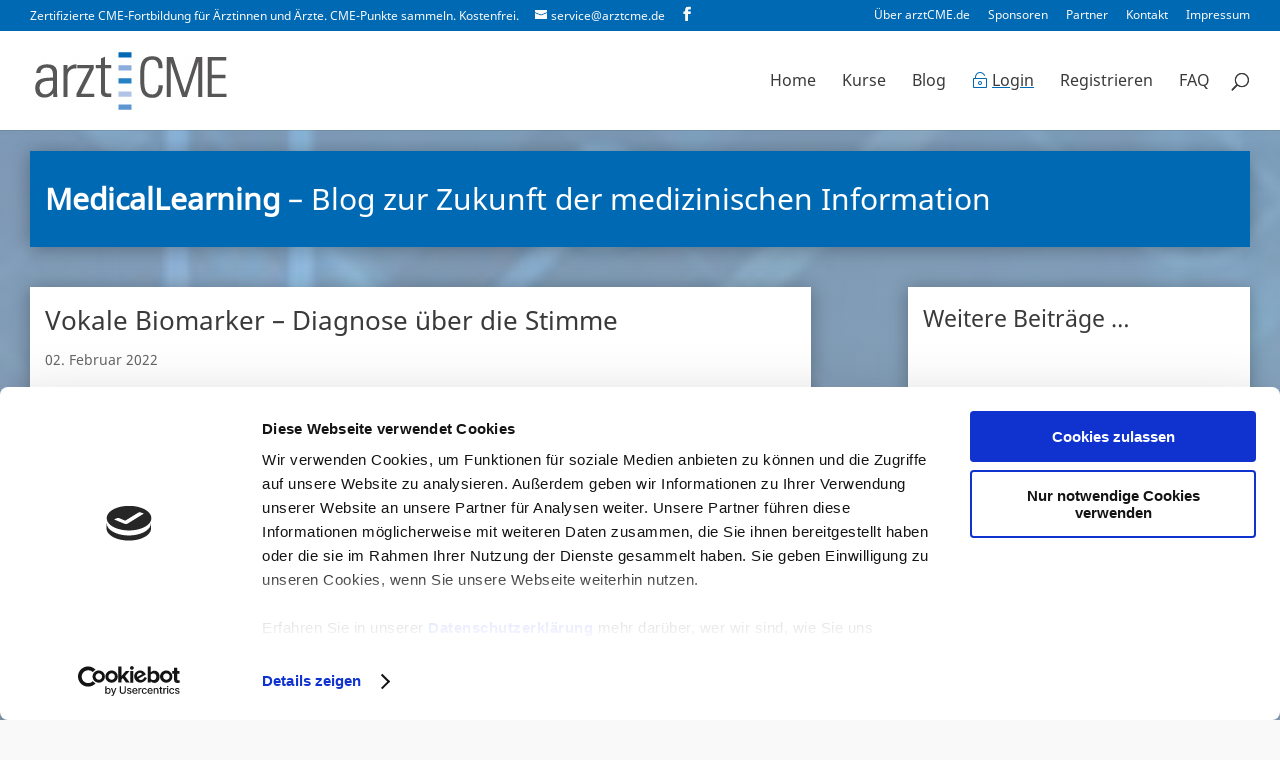

--- FILE ---
content_type: application/x-javascript
request_url: https://consentcdn.cookiebot.com/consentconfig/918198db-078e-4297-8d58-aa809de0911c/arztcme.de/configuration.js
body_size: 138
content:
CookieConsent.configuration.tags.push({id:187600441,type:"script",tagID:"",innerHash:"",outerHash:"",tagHash:"3396906520592",url:"https://consent.cookiebot.com/uc.js",resolvedUrl:"https://consent.cookiebot.com/uc.js",cat:[1]});CookieConsent.configuration.tags.push({id:187600443,type:"script",tagID:"",innerHash:"",outerHash:"",tagHash:"6735818364315",url:"https://www.googletagmanager.com/gtag/js?id=G-3EVMR4J8CQ",resolvedUrl:"https://www.googletagmanager.com/gtag/js?id=G-3EVMR4J8CQ",cat:[3]});CookieConsent.configuration.tags.push({id:187600444,type:"script",tagID:"",innerHash:"",outerHash:"",tagHash:"7438445675113",url:"https://www.arztcme.de/lib_base/standard/js/ajax.js",resolvedUrl:"https://www.arztcme.de/lib_base/standard/js/ajax.js",cat:[3]});CookieConsent.configuration.tags.push({id:187600445,type:"script",tagID:"",innerHash:"",outerHash:"",tagHash:"13035791208151",url:"https://www.arztcme.de/lib_base/extensions/standard/js/jquery-1.11.1.min.js",resolvedUrl:"https://www.arztcme.de/lib_base/extensions/standard/js/jquery-1.11.1.min.js",cat:[3]});

--- FILE ---
content_type: application/javascript
request_url: https://www.arztcme.de/wp-content/cache/autoptimize/js/autoptimize_single_592aaa14041ad8ab218eb924244a8e2f.js?ver=2.2.0
body_size: -54
content:
(function($){"use strict";if(typeof yith_infs=='undefined'){return;}
var infinite_scroll={'nextSelector':yith_infs.nextSelector,'navSelector':yith_infs.navSelector,'itemSelector':yith_infs.itemSelector,'contentSelector':yith_infs.contentSelector,'loader':'<img src="'+yith_infs.loader+'">','is_shop':yith_infs.shop};$(yith_infs.contentSelector).yit_infinitescroll(infinite_scroll);$(document).on('yith-wcan-ajax-loading',function(){$(window).unbind('yith_infs_start');});$(document).on('yith-wcan-ajax-filtered',function(){$(yith_infs.contentSelector).yit_infinitescroll(infinite_scroll);});})(jQuery);

--- FILE ---
content_type: application/javascript
request_url: https://www.arztcme.de/wp-content/cache/autoptimize/js/autoptimize_single_a0741a409d0abf15eddd1aeb314a8064.js?ver=2.2.0
body_size: 606
content:
(function($,window,document){"use strict";$.fn.yit_infinitescroll=function(options){var opts=$.extend({nextSelector:false,navSelector:false,itemSelector:false,contentSelector:false,maxPage:false,loader:false,is_shop:false},options),loading=false,finished=false,desturl=$(opts.nextSelector).prop('href');if($(opts.nextSelector).length&&$(opts.navSelector).length&&$(opts.itemSelector).length&&$(opts.contentSelector).length){$(opts.navSelector).hide();}
else{finished=true;}
var first_elem=$(opts.contentSelector).find(opts.itemSelector).first(),columns=first_elem.nextUntil('.first',opts.itemSelector).length+1;var main_ajax=function(){var last_elem=$(opts.contentSelector).find(opts.itemSelector).last();if(opts.loader)
$(opts.navSelector).after('<div class="yith-infs-loader">'+opts.loader+'</div>');loading=true;let url=new URL(decodeURIComponent(desturl));url.searchParams.delete('_');desturl=url.toString().replace(/^(?:\/\/|[^\/]+)*\//,"/");$.ajax({url:desturl,dataType:'html',cache:false,success:function(data){var obj=$(data),elem=obj.find(opts.itemSelector),next=obj.find(opts.nextSelector),current_url=desturl;if(next.length){desturl=next.prop('href');}
else{finished=true;$(document).trigger('yith-infs-scroll-finished');}
if(!last_elem.hasClass('last')&&opts.is_shop){position_elem(last_elem,columns,elem);}
last_elem.after(elem);$('.yith-infs-loader').remove();$(document).trigger('yith_infs_adding_elem',[elem,current_url]);elem.addClass('yith-infs-animated');setTimeout(function(){loading=false;elem.removeClass('yith-infs-animated');$(document).trigger('yith_infs_added_elem',[elem,current_url]);},1000);}});};var position_elem=function(last,columns,elem){var offset=(columns-last.prevUntil('.last',opts.itemSelector).length),loop=0;elem.each(function(){var t=$(this);loop++;t.removeClass('first');t.removeClass('last');if(((loop-offset)%columns)===0){t.addClass('first');}
else if(((loop-(offset-1))%columns)===0){t.addClass('last');}});};$(window).on('scroll touchstart',function(){$(this).trigger('yith_infs_start');});$(window).on('yith_infs_start',function(){var t=$(this),elem=$(opts.itemSelector).last();if(typeof elem=='undefined'){return;}
if(!loading&&!finished&&(t.scrollTop()+t.height())>=(elem.offset().top-(2*elem.height()))){main_ajax();}})}})(jQuery,window,document);

--- FILE ---
content_type: application/javascript
request_url: https://www.arztcme.de/wp-content/cache/autoptimize/js/autoptimize_single_3bc61afffc2657b600c08c95d3603aa9.js?ver=10f43e39df2910042c7d9d68d2d826f2
body_size: 156
content:
console.log('medical_learning_blog_search.js loaded');let isInitialized=false;function initializeFormHandlers(){if(isInitialized)return;const form=document.querySelector("#ajaxsearchlite1 form");if(!form)return;form.addEventListener('submit',function(e){e.preventDefault();e.stopPropagation();return false;},true);function handleEnterKey(e){if(e.keyCode===13){e.preventDefault();e.stopPropagation();return false;}}
document.addEventListener('keydown',handleEnterKey,true);document.addEventListener('keypress',handleEnterKey,true);form.addEventListener('keydown',handleEnterKey,true);form.addEventListener('keypress',handleEnterKey,true);const inputs=form.querySelectorAll('input');inputs.forEach(input=>{['keydown','keypress','keyup'].forEach(eventType=>{input.addEventListener(eventType,handleEnterKey,true);});});if(typeof jQuery!=='undefined'){jQuery(form).off('submit keypress keydown keyup');jQuery(document).on('keydown keypress keyup',function(e){if(e.keyCode===13){e.preventDefault();e.stopPropagation();return false;}});jQuery(form).on('submit',function(e){e.preventDefault();e.stopPropagation();return false;});}
isInitialized=true;}
initializeFormHandlers();if(document.readyState==='loading'){document.addEventListener('DOMContentLoaded',initializeFormHandlers);}else{initializeFormHandlers();}

--- FILE ---
content_type: application/javascript
request_url: https://www.arztcme.de/wp-content/cache/autoptimize/js/autoptimize_single_a0741a409d0abf15eddd1aeb314a8064.js?ver=2.2.0
body_size: 629
content:
(function($,window,document){"use strict";$.fn.yit_infinitescroll=function(options){var opts=$.extend({nextSelector:false,navSelector:false,itemSelector:false,contentSelector:false,maxPage:false,loader:false,is_shop:false},options),loading=false,finished=false,desturl=$(opts.nextSelector).prop('href');if($(opts.nextSelector).length&&$(opts.navSelector).length&&$(opts.itemSelector).length&&$(opts.contentSelector).length){$(opts.navSelector).hide();}
else{finished=true;}
var first_elem=$(opts.contentSelector).find(opts.itemSelector).first(),columns=first_elem.nextUntil('.first',opts.itemSelector).length+1;var main_ajax=function(){var last_elem=$(opts.contentSelector).find(opts.itemSelector).last();if(opts.loader)
$(opts.navSelector).after('<div class="yith-infs-loader">'+opts.loader+'</div>');loading=true;let url=new URL(decodeURIComponent(desturl));url.searchParams.delete('_');desturl=url.toString().replace(/^(?:\/\/|[^\/]+)*\//,"/");$.ajax({url:desturl,dataType:'html',cache:false,success:function(data){var obj=$(data),elem=obj.find(opts.itemSelector),next=obj.find(opts.nextSelector),current_url=desturl;if(next.length){desturl=next.prop('href');}
else{finished=true;$(document).trigger('yith-infs-scroll-finished');}
if(!last_elem.hasClass('last')&&opts.is_shop){position_elem(last_elem,columns,elem);}
last_elem.after(elem);$('.yith-infs-loader').remove();$(document).trigger('yith_infs_adding_elem',[elem,current_url]);elem.addClass('yith-infs-animated');setTimeout(function(){loading=false;elem.removeClass('yith-infs-animated');$(document).trigger('yith_infs_added_elem',[elem,current_url]);},1000);}});};var position_elem=function(last,columns,elem){var offset=(columns-last.prevUntil('.last',opts.itemSelector).length),loop=0;elem.each(function(){var t=$(this);loop++;t.removeClass('first');t.removeClass('last');if(((loop-offset)%columns)===0){t.addClass('first');}
else if(((loop-(offset-1))%columns)===0){t.addClass('last');}});};$(window).on('scroll touchstart',function(){$(this).trigger('yith_infs_start');});$(window).on('yith_infs_start',function(){var t=$(this),elem=$(opts.itemSelector).last();if(typeof elem=='undefined'){return;}
if(!loading&&!finished&&(t.scrollTop()+t.height())>=(elem.offset().top-(2*elem.height()))){main_ajax();}})}})(jQuery,window,document);